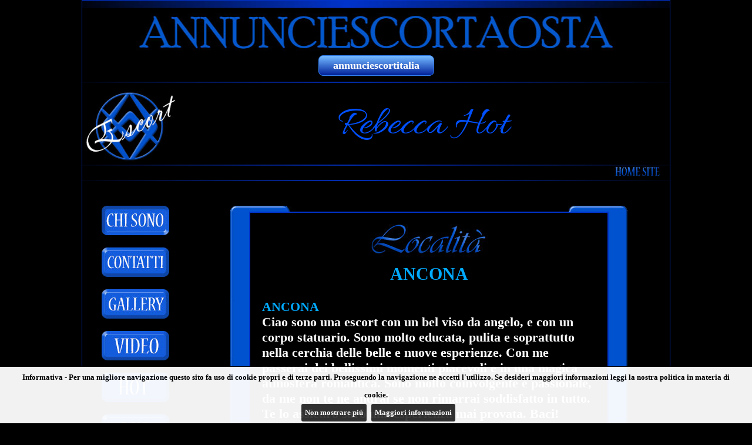

--- FILE ---
content_type: text/html
request_url: https://www.annunciescortaosta.it/scheda.asp?id=14169
body_size: 4632
content:

<!DOCTYPE html PUBLIC "-//W3C//DTD XHTML 1.0 Transitional//EN" "http://www.w3.org/TR/xhtml1/DTD/xhtml1-transitional.dtd">
<html xmlns="http://www.w3.org/1999/xhtml">
<head>
<title>Annunci Aosta: escort Rebecca Hot 3342245869</title>
<meta name="description" content="Rebecca Hot, escort Aosta. Chi sono e cosa offro.">
<link rel="icon" href="/img/favicon.png" type="image/png">
<meta http-equiv="Content-Type" content="text/html; charset=iso-8859-1">
<link href="../css/stiliescort.css" rel="stylesheet" type="text/css">
<link rel="stylesheet" href="../css/owl.carousel.min.css"/>
<style type="text/css">
.testata {height:80px; background:url(../testate/annunciescortaosta.jpg) no-repeat center;}
.owl-prev,.owl-next{position:absolute;top:0;margin-top:0px;width:50px;height:100%;text-align:center;opacity:0.4;display:block;z-index:1000;/*background:#000000 no-repeat center center;*/}
.owl-prev img,.owl-next img {position:relative; top:50%; margin-top:-38px;}
.owl-prev:hover,.owl-next:hover{filter:Alpha(Opacity=100);/*IE7 fix*/opacity:1;}
.owl-next{right:0px;background:#000000 url('/css/owl-next.png') no-repeat center center;}
.owl-prev{left:0px;background:#000000 url('/css/owl-prev.png') no-repeat center center;}
.owl-stage{height:158px!important;}
div.car-container{padding-bottom:20px;margin-bottom:6px;text-align:left;display:none;}
h5.car-head{color:#FFFFFF;margin:0px;font-size:17px;font-family: Arial;font-weight: 700;text-align:center;padding:10px 0px;}
div.car-frame{position:relative; width:222px; height:158px;}
div.car-frame iframe{position:absolute;top:0;left:0;width:100%;height:100%;background:transparent; z-index:5;}
div.car-frame iframe .container.fixed{width:222px;height:158px;}
div.car-live{background-color:green; position:absolute; width:40px; height:20px; top:4px; right:4px; background-color:#000000; color:white; border-radius:4px; font-weight:bold; font-size:14px; text-align:center; opacity:0.7; font-family:Sans-Serif; padding-top:3px; z-index:10;}
div.car-engine{overflow:hidden;max-height:158px;}
.owl-stage-outer{width:100%;max-width:1000px;}
</style>
<!--[if lt IE 7]>
<style type="text/css">
img {behavior: url("../iepngfix.htc")}
</style>
<![endif]-->
<link href='https://fonts.googleapis.com/css?family=Allura' rel='stylesheet' type='text/css'>
<script language="JavaScript" type="text/javascript">
<!--


function scambia(name, url)
{
if (document.images[name])
{
document.images[name].src = "img/escort/" + url;
}
}

function preloadImages(urls)
{
var img = new Array();
for (var i=0; i<urls.length; i++)
{
img[img.length] = new Image();
img[img.length - 1].src = urls[i];
}
}

function carica()
{
var img = new Array("img/escort/home_m2.jpg", "img/escort/contatti_m2.jpg", "img/escort/galleria_m2.jpg", "img/escort/sito_m2.jpg", "img/escort/wap_m2.jpg", "img/escort/video_m2.jpg", "img/escort/tour_m2.jpg", "img/escort/homesite_over.jpg");
preloadImages(img);
}
-->
</script>
<link rel="stylesheet" href="css/jquery.cookiebar.css">
<script src="js/libs/jquery-1.11.3.min.js"></script>
<script src="js/libs/jquery.cookiebar.js"></script>
<script type="text/javascript" src="../js/libs/owl.carousel.min.js"></script>
<script>
//cookie law
$(document).ready(function(){$.cookieBar({append:true,fixed:true,bottom:true,forceShow:false,message:"Informativa - Per una migliore navigazione questo sito fa uso di cookie propri e di terze parti. Proseguendo la navigazione ne accetti l'utilizzo. Se desideri maggiori informazioni leggi la nostra politica in materia di cookie.<br>",acceptText:"Non mostrare più",policyButton:true,policyText:'Maggiori informazioni',policyURL:'http://www.piccoletrasgressioni.it/cookie_policy.asp'});});
//analytics
(function(i,s,o,g,r,a,m){i['GoogleAnalyticsObject']=r;i[r]=i[r]||function(){
(i[r].q=i[r].q||[]).push(arguments)},i[r].l=1*new Date();a=s.createElement(o),
m=s.getElementsByTagName(o)[0];a.async=1;a.src=g;m.parentNode.insertBefore(a,m)
})(window,document,'script','//www.google-analytics.com/analytics.js','ga');
ga('create','UA-49771337-15','auto');
ga('set','anonymizeIp',true);
ga('send','pageview');
</script>
</head>

<body style="background-color:#000000;" onload="carica();">

<table cellpadding="0" cellspacing="0" id="tabcontorno">
<tr><td colspan="2">
<table cellpadding="0" cellspacing="0" id="tabins">
<tr class="barrasu"><td colspan="2"></td></tr>
<tr class="testata"><td></td></tr>
<tr><td><a class="myButton"  href="http://www.annunciescortitalia.it">annunciescortitalia</a></td></tr>
<tr class="menualto"><td><br /></td></tr>

<tr><td><a href="home.asp"><img style="float:left; margin-left: 5px; margin-top: 5px; margin-bottom: 5px;" src="img/escort/logo_top_class2.jpg" height="120" alt="www.annunciescortaosta.it"></a><h1 class="nome_testata" style="">Rebecca Hot </h1></td></tr>
<!--<tr><td class="logo"></td><td class="nomerag"><img src="nome.jpg" /></td></tr>-->
<tr class="menualto"><td colspan="2"></td></tr>
<tr><td class="homeritorna" colspan="2"><a name="home" href="http://www.annunciescortaosta.it/home.asp"><img src="img/escort/homesite.jpg" name="home" onmouseover="scambia(this.name, 'homesite_over.jpg');" onmouseout="scambia(this.name, 'homesite.jpg');" /></a>&nbsp;&nbsp;</td></tr>
<tr class="menualto"><td colspan="2"></td></tr>
</table>
</td></tr>
<tr>
<td class="opzionimenu"><br /><br />
<img src="img/escort/home_m2.jpg" name="homem" /><br /><br /><a href="scheda.asp?id=14169&amp;pag=contatti"><img src="img/escort/contatti_m.jpg" name="contattim" onmouseover="scambia(this.name, 'contatti_m2.jpg');" onmouseout="scambia(this.name, 'contatti_m.jpg');" /></a><br /><br /><a href="scheda.asp?id=14169&amp;pag=galleria"><img src="img/escort/galleria_m.jpg" name="galleriam" onmouseover="scambia(this.name, 'galleria_m2.jpg');" onmouseout="scambia(this.name, 'galleria_m.jpg');" /></a><br /><br /><a href="scheda.asp?id=14169&amp;pag=video"><img src="img/escort/video_m.jpg" name="videom" onmouseover="scambia(this.name, 'video_m2.jpg');" onmouseout="scambia(this.name, 'video_m.jpg');" /></a><br /><br /><a href="scheda.asp?id=14169&amp;pag=hot"><img src="img/escort/hot_m.jpg" name="hotm" onmouseover="scambia(this.name, 'hot_m2.jpg');" onmouseout="scambia(this.name, 'hot_m.jpg');" /></a><br /><br /><a href="scheda.asp?id=14169&amp;pag=wap"><img src="img/escort/wap_m.jpg" name="wapm" onmouseover="scambia(this.name, 'wap_m2.jpg');" onmouseout="scambia(this.name, 'wap_m.jpg');" /></a><br /><br /><a href="scheda.asp?id=14169&amp;pag=app"><img src="img/escort/app_m.jpg" name="appm" onmouseover="scambia(this.name, 'app_m2.jpg');" onmouseout="scambia(this.name, 'app_m.jpg');" /></a><br /><br />
</td>
<td class="corpo">
<br /><br />
<!-- INIZIO CORPO -->

<table width="820" cellspacing="0" cellpadding="0">
<tr>
<td class="celfrecciagal"></td>
<td>
<table width="676" border="0" cellspacing="0" cellpadding="0">
  <tr>
    <td class="gallss"></td>
    <td class="gallsu"></td>
    <td class="gallds"></td>
  </tr>
  <tr>
    <td class="gallss2"></td>
    <td rowspan="3" class="loccon">

<table cellpadding="0" cellspacing="0" class="tabloc">
<tr><td class="tabloc"><br /><img src="img/escort/loc2.jpg"><br /><br /><span class="luogocit">ANCONA</span></td></tr>
<tr><td class="testoloc"><br />
<b>ANCONA</b><BR>
Ciao sono una escort con un bel viso da angelo, e con un corpo statuario. Sono molto educata, pulita e soprattutto nella cerchia delle belle e nuove esperienze. Con me passerai dei bellissimi momenti piacevoli e in una magica atmosfera romantica. Sono molto coinvolgente e passionale, da me non te ne andrai se non rimarrai soddisfatto in tutto. Te lo assicuro sarò una esperienza mai provata. Baci!
Disponibile per cena, dopo cena, viaggi.
<br /><br />
</td></tr>
</table>
<!-- FINE DELLA GALLERIA (SPOSTAMENTO SE PRESENTE)-->
  </td>
  <td class="gallds2"></td>
  </tr>
  <tr>
    <td class="galltd"></td>
    <td class="galltd"></td>
  </tr>
  <tr>
    <td class="gallsg2"></td>
    <td class="galldg2"></td>
  </tr>
  <tr>
    <td class="gallsg"></td>
    <td class="gallgiu"></td>
    <td class="galldg"></td>
  </tr>
</table>
</td>
<td class="celfrecciagal">
</td>
</tr>
<tr><td colspan="3">

</td></tr>
</table>
<br /><br /><br />

</td>
</tr>

<tr><td colspan="2" class="barragiu"></td></tr>
<tr>
  <td colspan="2">

<div style="margin:15px;">
  <div id="div-carousel-orizzontale-webcam" style="background-color:#154aff;height:210px;border-radius:5px;">
    <h5 class="car-head">La Tua Cam escort - Trova la tua vicina di casa in cam</h5>
    <div id="owl-carousel-orizzontale-webcam" class="car-engine"></div>
  </div>
<hr>
<div id="div-carousel-orzzontale-sexychat" style="background-color:#154aff;border-radius:5px;"><h5 class="car-head">La Tua escort in Chat</h5><iframe style="display:block;background-color:#154aff;border-radius:5px;" marginWidth="0" marginHeight="0" frameBorder="no" src="https://creative.rmhfrtnd.com/widgets/v4/Universal?gender=females&modelsCountry=it&modelsLanguage=it&hideModelName=1&playButton=1&thumbsMargin=10&hideButton=1&hideTitle=1&userId=66d8e8f6f8537cb023b5c1f2cdacd70faf49609e0277a6413fdd0e91e5a2c76b"></iframe></div>
<a href="https://www.onlyescort.it"><img class="img_mobile" src="/img/onlyescort-fans-mobile.jpg" style="width:100%; height: auto; margin-top: 4%;"><img class="img_desktop" src="/img/onlyescort-fans.jpg" style="width:100%; height: auto; margin-top: 4%;"></a>
<a href="https://www.ilpiccolemagazine.tv/" title="Il Piccole Magazine TV" alt="Il Piccole Magazine TV"><img class="img_mobile" src="/img/PiccoleTVm.jpg" style="width:100%; height: auto; margin-top: 1%;" title="Il Piccole Magazine TV" alt="Il Piccole Magazine TV"><img class="img_desktop" src="/img/PiccoleTV.jpg" style="width:100%; height: auto; margin-top: 1%;" title="Il Piccole Magazine TV" alt="Il Piccole Magazine TV"></a>  
<a href="https://www.ilpiccolemagazine.it/" title="Il Piccole Magazine" alt="Il Piccole Magazine"><img class="img_mobile" src="/img/PiccoleMagazinem.jpg" style="width:100%; height: auto; margin-top: 1%;" title="Il Piccole Magazine" alt="Il Piccole Magazine"><img class="img_desktop" src="/img/PiccoleMagazine.jpg" style="width:100%; height: auto; margin-top: 1%;" title="Il Piccole Magazine" alt="Il Piccole Magazine"></a> 
</div>
  </td>
</tr>
<tr><td class="barragiu" colspan="2">&nbsp;&nbsp;<a href="https://www.piccoletrasgressioni.it/" target="_blank">Piccole Trasgressioni &reg;</a>&nbsp;P.I. 01974570382&nbsp;&nbsp;&nbsp;&nbsp;<a href="privacy.asp" target="_blank">Privacy</a>&nbsp;|&nbsp;<a href="https://www.piccoletrasgressioni.it/cookie_policy.asp" target="_blank">Cookie policy</a><span style="float:right;color:#FFF;">Ciò che vedi è ciò che trovi &reg;</span></div></td></tr>
</table>
<script>

iar=0

$(document).ready(function(){

  tipoc='webcam';
	console.log("https://www.piccoletrasgressioni.it/mediadata/mediaweb-webcam-escort.htm");
  if (tipoc=='webcam'){
    iar=(iar+1);
    $.get("https://www.piccoletrasgressioni.it/mediadata/mediaweb-webcam-escort.htm")
		.done(function(data){
			$("#div-carousel-orizzontale-webcam").show();
			owlbasso2=$("#owl-carousel-orizzontale-webcam");
			owlbasso2.html(data);
			owlbasso2.owlCarousel({center:true,items:8,lazyLoad:false,loop:true,margin:0,autoplay:true,autoplayTimeout:8000,autoplayHoverPause:true,autoWidth:true,nav:true,navRewind:false,navText:["",""],dots:false,slideBy:1,itemElement:'div',stageElement:'div'}); //avanza di 1 slot
		});
	}
});

</script>
</body>
</html>

--- FILE ---
content_type: text/plain
request_url: https://www.google-analytics.com/j/collect?v=1&_v=j102&aip=1&a=1899820000&t=pageview&_s=1&dl=https%3A%2F%2Fwww.annunciescortaosta.it%2Fscheda.asp%3Fid%3D14169&ul=en-us%40posix&dt=Annunci%20Aosta%3A%20escort%20Rebecca%20Hot%203342245869&sr=1280x720&vp=1280x720&_u=YEBAAEABAAAAACAAI~&jid=345268898&gjid=1709196544&cid=893163505.1769694978&tid=UA-49771337-15&_gid=883742252.1769694978&_r=1&_slc=1&z=138220764
body_size: -454
content:
2,cG-3CD60BY4KN